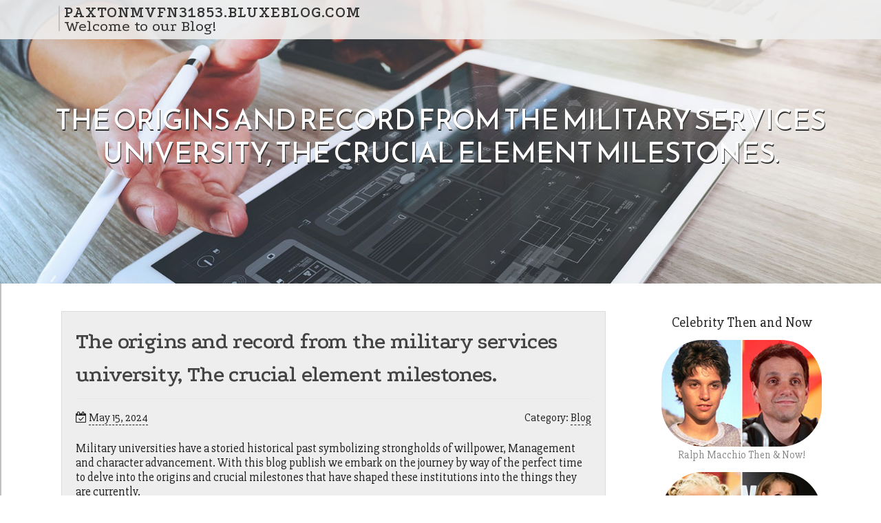

--- FILE ---
content_type: text/html; charset=UTF-8
request_url: https://paxtonmvfn31853.bluxeblog.com/59097938/the-origins-and-record-from-the-military-services-university-the-crucial-element-milestones
body_size: 5493
content:
<!DOCTYPE html>
<html lang="en-US"><head>
<meta charset="UTF-8">
<meta name="viewport" content="width=device-width, initial-scale=1">
<title>The origins and record from the military services university, The crucial element milestones.</title>

<script type="text/javascript" src="https://cdnjs.cloudflare.com/ajax/libs/jquery/3.3.1/jquery.min.js"></script>
<script type="text/javascript" src="https://media.bluxeblog.com/blog/blog.js"></script>

<link rel="stylesheet" id="screenr-fonts-css" href="https://fonts.googleapis.com/css?family=Open%2BSans%3A400%2C300%2C300italic%2C400italic%2C600%2C600italic%2C700%2C700italic%7CMontserrat%3A400%2C700&amp;subset=latin%2Clatin-ext" type="text/css" media="all">
<link rel="stylesheet" href="https://cdnjs.cloudflare.com/ajax/libs/font-awesome/4.6.3/css/font-awesome.min.css">
<link rel="stylesheet" href="https://cdnjs.cloudflare.com/ajax/libs/twitter-bootstrap/4.0.0-alpha/css/bootstrap.min.css">
<link rel="stylesheet" id="screenr-style-css" href="https://media.bluxeblog.com/blog/images/style.css" type="text/css" media="all">

<link href="https://media.bluxeblog.com/favicon.ico" rel="shortcut icon" />

<link rel="canonical" href="https://paxtonmvfn31853.bluxeblog.com/59097938/the-origins-and-record-from-the-military-services-university-the-crucial-element-milestones" />
<style type="text/css">@media (min-width: 1200px) {.container {max-width:1140px}}  </style>
</head>

<body class="single single-post postid-4 single-format-standard has-site-title has-site-tagline header-layout-fixed">
<div id="page" class="site"> <a class="skip-link screen-reader-text" href="#content">Skip to content</a>
  <header id="masthead" class="site-header" role="banner">
    <div class="container">
      <div class="site-branding">
        <p class="site-title"><a href="/" style="font-size: 14px;">paxtonmvfn31853.bluxeblog.com</a></p>
        <p class="site-description">Welcome to our Blog!</p>
      </div>
     
    </div>
  </header>
  <section id="page-header-cover" class="section-slider swiper-slider fixed has-image">
    <div class="swiper-container swiper-container-horizontal" data-autoplay="0" style="top: 0px;">
      <div class="swiper-wrapper">
        <div class="swiper-slide slide-align-center activated swiper-slide-active" style="background-image: url('https://media.bluxeblog.com/blog/images/img03.jpg'); ">
          <div class="swiper-slide-intro" style="opacity: 1;">
            <div class="swiper-intro-inner" style="padding-top: 13%; padding-bottom: 13%; margin-top: 0px;">
              <h2 class="swiper-slide-heading">The origins and record from the military services university, The crucial element milestones.</h2>
            </div>
          </div>
          <div class="overlay" style="opacity: 0.45;"></div>
        </div>
      </div>
    </div>
  </section>
  <div id="content" class="site-content">
    <div id="content-inside" class="container right-sidebar">
<div id="primary" class="content-area">
<main id="main" class="site-main" role="main">
   
<article class="post type-post status-publish format-standard hentry category-uncategorized">
  <header class="entry-header">
    <h1 class="entry-title">
      The origins and record from the military services university, The crucial element milestones.    </h1>
    <div class="entry-meta"> <span class="posted-on"><i aria-hidden="true" class="fa fa-clock-o"></i>
    <a href="#" rel="bookmark"><time class="entry-date published updated">May 15, 2024</time></a>
    </span><span class="meta-cate">Category: <a href="#">Blog</a></span> </div>
  </header>

  <div class="entry-content">
Military universities have a storied historical past symbolizing strongholds of willpower, Management and character advancement. With this blog publish we embark on the journey by way of the perfect time to delve into the origins and crucial milestones that have shaped these institutions into the things they are currently.<br><br>The Beginnings of Military services Schools:<br><br>Army faculties can trace their roots back centuries emerging out of your requirement, for training and discipline within forces. Throughout history these schools were established with the goal of shaping aspiring officers by imparting awareness whilst instilling values like honor, responsibility and Management.<br><br>16th to Centuries; Start and Evolution:<br><br>The inception of educational facilities is often attributed to your century when academies much like the French École Militaire have been set up in 1750. Throughout this era military services education and learning underwent a metamorphosis from an apprenticeship-primarily based technique into a formalized structure that included aspects of science, method and leadership.<br><br>nineteenth Century; The Ascendancy of Armed forces Academies:<br><br>The nineteenth century witnessed a proliferation of academies throughout Europe and North America. Establishments for example West Stage in America and Sandhurst in the uk acquired renown, for developing officers. This era represented a shift from the establishment of instruction emphasising the growth of intellect and Management capabilities.<br><br>20th Century: World wide Expansion and Specialization:<br><br>The twentieth century brought about further more growth and specialization in military instruction. As conflicts developed, military universities adapted on the altering landscape, incorporating technological know-how, intelligence, and various competencies into their curricula. This era noticed the institution of armed forces educational facilities in different nations around the world, Every contributing to the worldwide landscape of <a href="https://trimurtieducation.com/">military education</a>.<br><br>Post-Cold War Period: Changeover and Modernization:<br><br>The top in the Chilly War ushered in a new era for navy schools. With the nature of conflicts shifting, these institutions tailored into the altering geopolitical landscape. The emphasis expanded over and above common warfare to include peacekeeping, humanitarian attempts, in addition to a broader spectrum of leadership expertise. Navy educational facilities became much more reflective in the multifaceted troubles confronted by fashionable armed forces.<br><br>21st Century: Technological Integration and International Collaboration:<br><br>Inside the 21st century, <a href="https://trimurtieducation.com/">military schools</a> have embraced technological improvements to reinforce schooling methodologies. Digital simulations, advanced weaponry training, and sophisticated leadership applications have grown to be integral elements of the curriculum. Furthermore, worldwide collaboration amongst navy universities fosters an Trade of ideas, best practices, and a broader idea of Intercontinental protection troubles.<br><br>Essential Milestones in<a href="https://trimurtieducation.com/">Military School</a> Historical past:<br><br>1750: The establishment from the École Militaire in France marks the formalization of military training.<br>1802: West Stage Military Academy is Established in The usa.<br>1812: The Royal Navy University of Canada is set up.<br>1947: Countrywide Defence Academy (NDA) is inaugurated in India, combining armed service education from the Army, Navy, and Air Drive.<br>2000s: Technological enhancements bring about the integration of simulation and Digital instruction in army faculty curricula.<br>Conclusion: The history of <a href="https://trimurtieducation.com/the-origins-and-history-of-the-military-school-the-key-milestones/">military schools</a> is often a tapestry woven with threads of self-discipline, Management, and adaptation on the evolving difficulties of armed forces. From their humble beginnings into the current day, navy faculties have performed a pivotal part in shaping officers who not only excel from the art of warfare and also embody the principles of honour, integrity, and repair for their nations. As we mirror over the impressive history of navy schools as well as their enduring impact, we accept that Trimurti Pawan Pratishthan, which stand as dwelling testaments towards the rules of discipline, leadership, and holistic progress. Trimurti Pawan Pratishtan, with its commitment to shaping nicely-rounded leaders, aligns by itself While using the illustrious legacy of armed forces instruction. In its halls, the spirit of discipline and excellence is not only a custom but a dwelling actuality, carrying forward the torch of Management for generations to return.<br><br><a href="https://trimurtieducation.com/">military School</a>  </div>
  
  <footer class="entry-footer">
  <a href="https://remove.backlinks.live" target="_blank"><span class="meta-nav"></span>Report this page</a>
  </footer>
</article>

<div class="mfp-hide"><a href="https://dantefxnbo.bluxeblog.com/71710093/the-smart-trick-of-link-slot-online-that-nobody-is-discussing">1</a><a href="https://laylavltp117762.bluxeblog.com/71710092/unlocking-chatgpt-s-potential-a-guide-to-powerful-prompts">2</a><a href="https://lululsmw735881.bluxeblog.com/71710091/valencia-s-ideal-scientology-mission-highlighted-for-human-rights-drug-prevention-and-flood-relief">3</a><a href="https://websitemanagement25432.bluxeblog.com/71710090/the-definitive-guide-for-how-to-create-website-content-for-marketing-purposes">4</a><a href="https://doorglassrepair12467.bluxeblog.com/71710089/where-is-window-fix-be-one-year-from-this-year">5</a><a href="https://nanacozj591264.bluxeblog.com/71710088/uncover-a-relaxing-massage-near-you">6</a><a href="https://partnervisaapplicationuk04815.bluxeblog.com/71710087/the-expert-difference-why-generalist-lawyers-are-failing-immigration-cases-in-2026">7</a><a href="https://cristiankfrbn.bluxeblog.com/71710086/understanding-internet-based-betting-ecosystems-in-today-s-online-landscape">8</a><a href="https://emilianoaugp02457.bluxeblog.com/71710085/buy-pallet-of-diapers">9</a><a href="https://spencertiate.bluxeblog.com/71710084/thorough-guide-to-lipo-and-plastic-surgery-in-houston-tx-why-de-la-cruz-plastic-surgery-is-a-trusted-choice-points-to-have-an-idea">10</a><a href="https://lorenzokbsbj.bluxeblog.com/71710083/the-basic-principles-of-what-we-offer">11</a><a href="https://gamblingwebsite75172.bluxeblog.com/71710082/modern-platform-overview-exploring-modern-platforms">12</a><a href="https://vdxq.bluxeblog.com/71710081/portfolio-enhancing-ai-made-fast-background-remover-suite">13</a><a href="https://ziondltyf.bluxeblog.com/71710080/auto-tow-972-284-1794">14</a><a href="https://kyledb4d18.bluxeblog.com/71710079/netflix-shows-by-state-top-series-trends-mapped">15</a></div>

<div id="comments" class="comments-area">
  <div id="respond" class="comment-respond">
    <h3 id="reply-title" class="comment-reply-title">Leave a Reply <small><a rel="nofollow" id="cancel-comment-reply-link" href="#respond" style="display:none;">Cancel reply</a></small></h3>
    <form action="" method="post" id="commentform" class="comment-form" novalidate>
      <p class="comment-notes"><span id="email-notes">Your email address will not be published.</span> Required fields are marked <span class="required">*</span></p>
      <p class="comment-form-comment">
        <label for="comment">Comment</label>
        <textarea id="comment" name="comment" cols="45" rows="8" maxlength="65525" aria-required="true" required></textarea>
      </p>
      <p class="comment-form-author">
        <label for="author">Name <span class="required">*</span></label>
        <input id="author" name="author" type="text" value="" size="30" maxlength="245" aria-required="true" required="required">
      </p>
      <p class="comment-form-email">
        <label for="email">Email <span class="required">*</span></label>
        <input id="email" name="email" type="email" value="" size="30" maxlength="100" aria-describedby="email-notes" aria-required="true" required="required">
      </p>
      <p class="comment-form-url">
        <label for="url">Website</label>
        <input id="url" name="url" type="url" value="" size="30" maxlength="200">
      </p>
      <p class="form-submit">
        <input name="submit" type="submit" id="submit" class="submit" value="Post Comment">
        <input type="hidden" name="comment_post_ID" value="4" id="comment_post_ID">
        <input type="hidden" name="comment_parent" id="comment_parent" value="0">
      </p>
    </form>
  </div>
 
</div></main>
</div>

<div id="secondary" class="widget-area sidebar" role="complementary">
<section id="search-2" class="widget widget_search">
  <form role="search" method="get" class="search-form" action="">
    <label> <span class="screen-reader-text">Search for:</span>
      <input type="search" class="search-field" placeholder="Search …" value="" name="s">
    </label>
    <input type="submit" class="search-submit" value="Search">
  </form>
</section>
<section id="recent-posts-2" class="widget widget_recent_entries">
  <h2 class="widget-title">Links</h2>
  <ul>
    <li><a href="https://bluxeblog.com/login">Log in</a></li>
    <li><a href="/">Homepage</a></li>
    <li><a href="https://bluxeblog.com">Start page</a></li>
    <li><a href="https://bluxeblog.com/signup">Start your own blog</a></li>
    <li><a href="https://bluxeblog.com/signup">Start your own blog</a></li>
    <li><a href="https://remove.backlinks.live" target="_blank">Report this page</a></li>
  </ul>
</section>
<section id="recent-comments-2" class="widget widget_recent_comments">
  <h2 class="widget-title">Visitors</h2>
  <ul id="recentcomments">
    <li class="recentcomments">619 Visitors</li>
  </ul>
</section>
<section id="archives-2" class="widget widget_archive">
  <h2 class="widget-title">Archives</h2>
  <ul>
    <li><a href="/">2026</a></li>
  </ul>
</section>
<section id="categories-2" class="widget widget_categories">
  <h2 class="widget-title">Categories</h2>
  <ul>
    <li class="cat-item cat-item-1"><a href="#">Blog</a> </li>
  </ul>
</section>
<section id="meta-2" class="widget widget_meta">
  <h2 class="widget-title">Meta</h2>
  <ul>
    <li><a href="https://bluxeblog.com/login">Log in</a></li>
    <li><a href="#">Entries <abbr title="Really Simple Syndication">RSS</abbr></a></li>
    <li><a href="#">Comments <abbr title="Really Simple Syndication">RSS</abbr></a></li>
    <li><a href="#">WordPress</a></li>
  </ul>
  <span style="width:100px; display:none; height:100px; "><a href="https://bluxeblog.com/new-posts?1">1</a><a href="https://bluxeblog.com/new-posts?2">2</a><a href="https://bluxeblog.com/new-posts?3">3</a><a href="https://bluxeblog.com/new-posts?4">4</a><a href="https://bluxeblog.com/new-posts?5">5</a></span>
  <span style="display: none;"><a href="https://bluxeblog.com/forum">forum</a></span>
</section>
</div>
      
    </div>
  </div>
  
<footer id="colophon" class="site-footer">
<div class=" site-info">
  <div class="container">
    <div class="site-copyright"> Copyright © 2026 <a href="https://bluxeblog.com" rel="home">bluxeblog.com</a>. All Rights Reserved. </div>
    <div class="theme-info"> <a href="https://bluxeblog.com/contact" style="margin-right:50px;">Contact Us</a> Theme by FameThemes</div>
  </div>
</div>
</footer>
</div>

<script defer src="https://static.cloudflareinsights.com/beacon.min.js/vcd15cbe7772f49c399c6a5babf22c1241717689176015" integrity="sha512-ZpsOmlRQV6y907TI0dKBHq9Md29nnaEIPlkf84rnaERnq6zvWvPUqr2ft8M1aS28oN72PdrCzSjY4U6VaAw1EQ==" data-cf-beacon='{"version":"2024.11.0","token":"2f6bbc1e793540a980e32b28647a3b67","r":1,"server_timing":{"name":{"cfCacheStatus":true,"cfEdge":true,"cfExtPri":true,"cfL4":true,"cfOrigin":true,"cfSpeedBrain":true},"location_startswith":null}}' crossorigin="anonymous"></script>
</body>
</html>